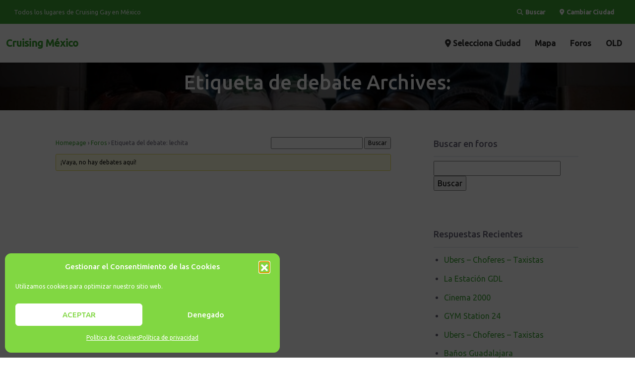

--- FILE ---
content_type: text/css
request_url: https://www.cruising.com.mx/wp-content/uploads/siteorigin-widgets/sow-hero-default-130405f4dce7.css?ver=36747c48baed631667c709f367b9a968
body_size: 287
content:
@media (max-width: 780px) {
  .so-widget-sow-hero-default-130405f4dce7 .sow-slider-base ul.sow-slider-images {
    min-height: 0 !important;
  }
}
.so-widget-sow-hero-default-130405f4dce7 .sow-slider-base ul.sow-slider-images .sow-slider-image-wrapper {
  padding: calc( 120px + 0px ) 20px 120px 20px;
  max-width: 1140px;
  
}
@media (max-width: 780px) {
}
.so-widget-sow-hero-default-130405f4dce7 .sow-slider-base ul.sow-slider-images .sow-slider-image-wrapper h1,
.so-widget-sow-hero-default-130405f4dce7 .sow-slider-base ul.sow-slider-images .sow-slider-image-wrapper h2,
.so-widget-sow-hero-default-130405f4dce7 .sow-slider-base ul.sow-slider-images .sow-slider-image-wrapper h3,
.so-widget-sow-hero-default-130405f4dce7 .sow-slider-base ul.sow-slider-images .sow-slider-image-wrapper h4,
.so-widget-sow-hero-default-130405f4dce7 .sow-slider-base ul.sow-slider-images .sow-slider-image-wrapper h5,
.so-widget-sow-hero-default-130405f4dce7 .sow-slider-base ul.sow-slider-images .sow-slider-image-wrapper h6 {
  line-height: 1.375em;
  color: #ffffff;
  text-shadow: 0 2px 2px rgba(0, 0, 0, 0.5);
  margin: 0.1em 0;
  
}
.so-widget-sow-hero-default-130405f4dce7 .sow-slider-base ul.sow-slider-images .sow-slider-image-wrapper h1 {
  font-size: 30px;
}
.so-widget-sow-hero-default-130405f4dce7 .sow-slider-base ul.sow-slider-images .sow-slider-image-wrapper h2 {
  font-size: 25.5px;
}
.so-widget-sow-hero-default-130405f4dce7 .sow-slider-base ul.sow-slider-images .sow-slider-image-wrapper h3 {
  font-size: 21px;
}
.so-widget-sow-hero-default-130405f4dce7 .sow-slider-base ul.sow-slider-images .sow-slider-image-wrapper h4 {
  font-size: 18px;
}
.so-widget-sow-hero-default-130405f4dce7 .sow-slider-base ul.sow-slider-images .sow-slider-image-wrapper h5 {
  font-size: 15px;
}
.so-widget-sow-hero-default-130405f4dce7 .sow-slider-base ul.sow-slider-images .sow-slider-image-wrapper h6 {
  font-size: 12px;
}
.so-widget-sow-hero-default-130405f4dce7 .sow-slider-base ul.sow-slider-images .sow-slider-image-wrapper p {
  color: #ffffff;
  text-shadow: 0 2px 2px rgba(0, 0, 0, 0.25);
  margin: 1em 0;
  font-size: 16px;
  
}
.so-widget-sow-hero-default-130405f4dce7 .sow-slider-base ul.sow-slider-images .sow-slider-image-wrapper .sow-hero-buttons {
  margin-top: 3em;
  padding-bottom: 0.2em;
}
.so-widget-sow-hero-default-130405f4dce7 .sow-slider-base ul.sow-slider-images .sow-slider-image-wrapper .sow-hero-buttons .so-widget-sow-button {
  display: inline-block;
  margin: 3px 6px 0;
}
.so-widget-sow-hero-default-130405f4dce7 .sow-slider-base .sow-slider-pagination {
  text-align: right;
}
.so-widget-sow-hero-default-130405f4dce7 .sow-slider-base .sow-slider-pagination li a {
  background: #ffffff;
}
.so-widget-sow-hero-default-130405f4dce7 .sow-slider-base .sow-slide-nav {
  font-size: 25px;
}
.so-widget-sow-hero-default-130405f4dce7 .sow-slider-base .sow-slide-nav a {
  color: #ffffff;
}